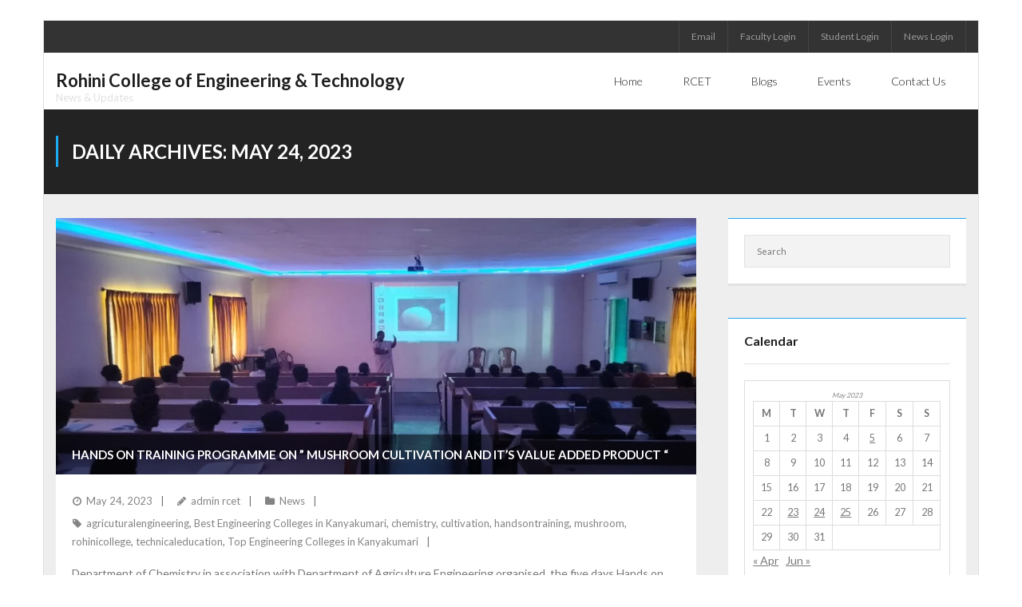

--- FILE ---
content_type: text/html; charset=UTF-8
request_url: https://news.rcet.org.in/2023/05/24/
body_size: 11006
content:
<!DOCTYPE html>

<html lang="en-US">
<head>
<meta charset="UTF-8" />
<meta name="viewport" content="width=device-width" />
<link rel="profile" href="//gmpg.org/xfn/11" />
<link rel="pingback" href="https://news.rcet.org.in/xmlrpc.php" />

<meta name='robots' content='noindex, follow' />

	<!-- This site is optimized with the Yoast SEO plugin v23.7 - https://yoast.com/wordpress/plugins/seo/ -->
	<title>May 24, 2023 - Rohini College of Engineering &amp; Technology</title>
	<meta property="og:locale" content="en_US" />
	<meta property="og:type" content="website" />
	<meta property="og:title" content="May 24, 2023 - Rohini College of Engineering &amp; Technology" />
	<meta property="og:url" content="https://news.rcet.org.in/2023/05/24/" />
	<meta property="og:site_name" content="Rohini College of Engineering &amp; Technology" />
	<meta name="twitter:card" content="summary_large_image" />
	<script type="application/ld+json" class="yoast-schema-graph">{"@context":"https://schema.org","@graph":[{"@type":"CollectionPage","@id":"https://news.rcet.org.in/2023/05/24/","url":"https://news.rcet.org.in/2023/05/24/","name":"May 24, 2023 - Rohini College of Engineering &amp; Technology","isPartOf":{"@id":"https://news.rcet.org.in/#website"},"primaryImageOfPage":{"@id":"https://news.rcet.org.in/2023/05/24/#primaryimage"},"image":{"@id":"https://news.rcet.org.in/2023/05/24/#primaryimage"},"thumbnailUrl":"https://news.rcet.org.in/wp-content/uploads/2023/07/WhatsApp-Image-2023-07-15-at-10.59.24.jpeg","breadcrumb":{"@id":"https://news.rcet.org.in/2023/05/24/#breadcrumb"},"inLanguage":"en-US"},{"@type":"ImageObject","inLanguage":"en-US","@id":"https://news.rcet.org.in/2023/05/24/#primaryimage","url":"https://news.rcet.org.in/wp-content/uploads/2023/07/WhatsApp-Image-2023-07-15-at-10.59.24.jpeg","contentUrl":"https://news.rcet.org.in/wp-content/uploads/2023/07/WhatsApp-Image-2023-07-15-at-10.59.24.jpeg","width":1600,"height":1200},{"@type":"BreadcrumbList","@id":"https://news.rcet.org.in/2023/05/24/#breadcrumb","itemListElement":[{"@type":"ListItem","position":1,"name":"Home","item":"https://news.rcet.org.in/"},{"@type":"ListItem","position":2,"name":"Archives for May 24, 2023"}]},{"@type":"WebSite","@id":"https://news.rcet.org.in/#website","url":"https://news.rcet.org.in/","name":"Rohini College of Engineering & Technology","description":"News &amp; Updates","publisher":{"@id":"https://news.rcet.org.in/#organization"},"potentialAction":[{"@type":"SearchAction","target":{"@type":"EntryPoint","urlTemplate":"https://news.rcet.org.in/?s={search_term_string}"},"query-input":{"@type":"PropertyValueSpecification","valueRequired":true,"valueName":"search_term_string"}}],"inLanguage":"en-US"},{"@type":"Organization","@id":"https://news.rcet.org.in/#organization","name":"Rohini College of Engineering & Technology","url":"https://news.rcet.org.in/","logo":{"@type":"ImageObject","inLanguage":"en-US","@id":"https://news.rcet.org.in/#/schema/logo/image/","url":"https://news.rcet.org.in/wp-content/uploads/2024/10/rcet-autonomous-1.webp","contentUrl":"https://news.rcet.org.in/wp-content/uploads/2024/10/rcet-autonomous-1.webp","width":605,"height":165,"caption":"Rohini College of Engineering & Technology"},"image":{"@id":"https://news.rcet.org.in/#/schema/logo/image/"},"sameAs":["https://www.facebook.com/rohinicetOfficial/","https://www.youtube.com/@rohinicollege-tafro5968","https://www.instagram.com/rohinicollegeofficial/?hl=en"]}]}</script>
	<!-- / Yoast SEO plugin. -->


<link rel='dns-prefetch' href='//fonts.googleapis.com' />
<link rel="alternate" type="application/rss+xml" title="Rohini College of Engineering &amp; Technology &raquo; Feed" href="https://news.rcet.org.in/feed/" />
<link rel="alternate" type="application/rss+xml" title="Rohini College of Engineering &amp; Technology &raquo; Comments Feed" href="https://news.rcet.org.in/comments/feed/" />
<script type="text/javascript">
/* <![CDATA[ */
window._wpemojiSettings = {"baseUrl":"https:\/\/s.w.org\/images\/core\/emoji\/15.0.3\/72x72\/","ext":".png","svgUrl":"https:\/\/s.w.org\/images\/core\/emoji\/15.0.3\/svg\/","svgExt":".svg","source":{"concatemoji":"https:\/\/news.rcet.org.in\/wp-includes\/js\/wp-emoji-release.min.js?ver=6.5.7"}};
/*! This file is auto-generated */
!function(i,n){var o,s,e;function c(e){try{var t={supportTests:e,timestamp:(new Date).valueOf()};sessionStorage.setItem(o,JSON.stringify(t))}catch(e){}}function p(e,t,n){e.clearRect(0,0,e.canvas.width,e.canvas.height),e.fillText(t,0,0);var t=new Uint32Array(e.getImageData(0,0,e.canvas.width,e.canvas.height).data),r=(e.clearRect(0,0,e.canvas.width,e.canvas.height),e.fillText(n,0,0),new Uint32Array(e.getImageData(0,0,e.canvas.width,e.canvas.height).data));return t.every(function(e,t){return e===r[t]})}function u(e,t,n){switch(t){case"flag":return n(e,"\ud83c\udff3\ufe0f\u200d\u26a7\ufe0f","\ud83c\udff3\ufe0f\u200b\u26a7\ufe0f")?!1:!n(e,"\ud83c\uddfa\ud83c\uddf3","\ud83c\uddfa\u200b\ud83c\uddf3")&&!n(e,"\ud83c\udff4\udb40\udc67\udb40\udc62\udb40\udc65\udb40\udc6e\udb40\udc67\udb40\udc7f","\ud83c\udff4\u200b\udb40\udc67\u200b\udb40\udc62\u200b\udb40\udc65\u200b\udb40\udc6e\u200b\udb40\udc67\u200b\udb40\udc7f");case"emoji":return!n(e,"\ud83d\udc26\u200d\u2b1b","\ud83d\udc26\u200b\u2b1b")}return!1}function f(e,t,n){var r="undefined"!=typeof WorkerGlobalScope&&self instanceof WorkerGlobalScope?new OffscreenCanvas(300,150):i.createElement("canvas"),a=r.getContext("2d",{willReadFrequently:!0}),o=(a.textBaseline="top",a.font="600 32px Arial",{});return e.forEach(function(e){o[e]=t(a,e,n)}),o}function t(e){var t=i.createElement("script");t.src=e,t.defer=!0,i.head.appendChild(t)}"undefined"!=typeof Promise&&(o="wpEmojiSettingsSupports",s=["flag","emoji"],n.supports={everything:!0,everythingExceptFlag:!0},e=new Promise(function(e){i.addEventListener("DOMContentLoaded",e,{once:!0})}),new Promise(function(t){var n=function(){try{var e=JSON.parse(sessionStorage.getItem(o));if("object"==typeof e&&"number"==typeof e.timestamp&&(new Date).valueOf()<e.timestamp+604800&&"object"==typeof e.supportTests)return e.supportTests}catch(e){}return null}();if(!n){if("undefined"!=typeof Worker&&"undefined"!=typeof OffscreenCanvas&&"undefined"!=typeof URL&&URL.createObjectURL&&"undefined"!=typeof Blob)try{var e="postMessage("+f.toString()+"("+[JSON.stringify(s),u.toString(),p.toString()].join(",")+"));",r=new Blob([e],{type:"text/javascript"}),a=new Worker(URL.createObjectURL(r),{name:"wpTestEmojiSupports"});return void(a.onmessage=function(e){c(n=e.data),a.terminate(),t(n)})}catch(e){}c(n=f(s,u,p))}t(n)}).then(function(e){for(var t in e)n.supports[t]=e[t],n.supports.everything=n.supports.everything&&n.supports[t],"flag"!==t&&(n.supports.everythingExceptFlag=n.supports.everythingExceptFlag&&n.supports[t]);n.supports.everythingExceptFlag=n.supports.everythingExceptFlag&&!n.supports.flag,n.DOMReady=!1,n.readyCallback=function(){n.DOMReady=!0}}).then(function(){return e}).then(function(){var e;n.supports.everything||(n.readyCallback(),(e=n.source||{}).concatemoji?t(e.concatemoji):e.wpemoji&&e.twemoji&&(t(e.twemoji),t(e.wpemoji)))}))}((window,document),window._wpemojiSettings);
/* ]]> */
</script>

<style id='wp-emoji-styles-inline-css' type='text/css'>

	img.wp-smiley, img.emoji {
		display: inline !important;
		border: none !important;
		box-shadow: none !important;
		height: 1em !important;
		width: 1em !important;
		margin: 0 0.07em !important;
		vertical-align: -0.1em !important;
		background: none !important;
		padding: 0 !important;
	}
</style>
<link rel='stylesheet' id='wp-block-library-css' href='https://news.rcet.org.in/wp-includes/css/dist/block-library/style.min.css?ver=6.5.7' type='text/css' media='all' />
<style id='classic-theme-styles-inline-css' type='text/css'>
/*! This file is auto-generated */
.wp-block-button__link{color:#fff;background-color:#32373c;border-radius:9999px;box-shadow:none;text-decoration:none;padding:calc(.667em + 2px) calc(1.333em + 2px);font-size:1.125em}.wp-block-file__button{background:#32373c;color:#fff;text-decoration:none}
</style>
<style id='global-styles-inline-css' type='text/css'>
body{--wp--preset--color--black: #000000;--wp--preset--color--cyan-bluish-gray: #abb8c3;--wp--preset--color--white: #ffffff;--wp--preset--color--pale-pink: #f78da7;--wp--preset--color--vivid-red: #cf2e2e;--wp--preset--color--luminous-vivid-orange: #ff6900;--wp--preset--color--luminous-vivid-amber: #fcb900;--wp--preset--color--light-green-cyan: #7bdcb5;--wp--preset--color--vivid-green-cyan: #00d084;--wp--preset--color--pale-cyan-blue: #8ed1fc;--wp--preset--color--vivid-cyan-blue: #0693e3;--wp--preset--color--vivid-purple: #9b51e0;--wp--preset--gradient--vivid-cyan-blue-to-vivid-purple: linear-gradient(135deg,rgba(6,147,227,1) 0%,rgb(155,81,224) 100%);--wp--preset--gradient--light-green-cyan-to-vivid-green-cyan: linear-gradient(135deg,rgb(122,220,180) 0%,rgb(0,208,130) 100%);--wp--preset--gradient--luminous-vivid-amber-to-luminous-vivid-orange: linear-gradient(135deg,rgba(252,185,0,1) 0%,rgba(255,105,0,1) 100%);--wp--preset--gradient--luminous-vivid-orange-to-vivid-red: linear-gradient(135deg,rgba(255,105,0,1) 0%,rgb(207,46,46) 100%);--wp--preset--gradient--very-light-gray-to-cyan-bluish-gray: linear-gradient(135deg,rgb(238,238,238) 0%,rgb(169,184,195) 100%);--wp--preset--gradient--cool-to-warm-spectrum: linear-gradient(135deg,rgb(74,234,220) 0%,rgb(151,120,209) 20%,rgb(207,42,186) 40%,rgb(238,44,130) 60%,rgb(251,105,98) 80%,rgb(254,248,76) 100%);--wp--preset--gradient--blush-light-purple: linear-gradient(135deg,rgb(255,206,236) 0%,rgb(152,150,240) 100%);--wp--preset--gradient--blush-bordeaux: linear-gradient(135deg,rgb(254,205,165) 0%,rgb(254,45,45) 50%,rgb(107,0,62) 100%);--wp--preset--gradient--luminous-dusk: linear-gradient(135deg,rgb(255,203,112) 0%,rgb(199,81,192) 50%,rgb(65,88,208) 100%);--wp--preset--gradient--pale-ocean: linear-gradient(135deg,rgb(255,245,203) 0%,rgb(182,227,212) 50%,rgb(51,167,181) 100%);--wp--preset--gradient--electric-grass: linear-gradient(135deg,rgb(202,248,128) 0%,rgb(113,206,126) 100%);--wp--preset--gradient--midnight: linear-gradient(135deg,rgb(2,3,129) 0%,rgb(40,116,252) 100%);--wp--preset--font-size--small: 13px;--wp--preset--font-size--medium: 20px;--wp--preset--font-size--large: 36px;--wp--preset--font-size--x-large: 42px;--wp--preset--spacing--20: 0.44rem;--wp--preset--spacing--30: 0.67rem;--wp--preset--spacing--40: 1rem;--wp--preset--spacing--50: 1.5rem;--wp--preset--spacing--60: 2.25rem;--wp--preset--spacing--70: 3.38rem;--wp--preset--spacing--80: 5.06rem;--wp--preset--shadow--natural: 6px 6px 9px rgba(0, 0, 0, 0.2);--wp--preset--shadow--deep: 12px 12px 50px rgba(0, 0, 0, 0.4);--wp--preset--shadow--sharp: 6px 6px 0px rgba(0, 0, 0, 0.2);--wp--preset--shadow--outlined: 6px 6px 0px -3px rgba(255, 255, 255, 1), 6px 6px rgba(0, 0, 0, 1);--wp--preset--shadow--crisp: 6px 6px 0px rgba(0, 0, 0, 1);}:where(.is-layout-flex){gap: 0.5em;}:where(.is-layout-grid){gap: 0.5em;}body .is-layout-flex{display: flex;}body .is-layout-flex{flex-wrap: wrap;align-items: center;}body .is-layout-flex > *{margin: 0;}body .is-layout-grid{display: grid;}body .is-layout-grid > *{margin: 0;}:where(.wp-block-columns.is-layout-flex){gap: 2em;}:where(.wp-block-columns.is-layout-grid){gap: 2em;}:where(.wp-block-post-template.is-layout-flex){gap: 1.25em;}:where(.wp-block-post-template.is-layout-grid){gap: 1.25em;}.has-black-color{color: var(--wp--preset--color--black) !important;}.has-cyan-bluish-gray-color{color: var(--wp--preset--color--cyan-bluish-gray) !important;}.has-white-color{color: var(--wp--preset--color--white) !important;}.has-pale-pink-color{color: var(--wp--preset--color--pale-pink) !important;}.has-vivid-red-color{color: var(--wp--preset--color--vivid-red) !important;}.has-luminous-vivid-orange-color{color: var(--wp--preset--color--luminous-vivid-orange) !important;}.has-luminous-vivid-amber-color{color: var(--wp--preset--color--luminous-vivid-amber) !important;}.has-light-green-cyan-color{color: var(--wp--preset--color--light-green-cyan) !important;}.has-vivid-green-cyan-color{color: var(--wp--preset--color--vivid-green-cyan) !important;}.has-pale-cyan-blue-color{color: var(--wp--preset--color--pale-cyan-blue) !important;}.has-vivid-cyan-blue-color{color: var(--wp--preset--color--vivid-cyan-blue) !important;}.has-vivid-purple-color{color: var(--wp--preset--color--vivid-purple) !important;}.has-black-background-color{background-color: var(--wp--preset--color--black) !important;}.has-cyan-bluish-gray-background-color{background-color: var(--wp--preset--color--cyan-bluish-gray) !important;}.has-white-background-color{background-color: var(--wp--preset--color--white) !important;}.has-pale-pink-background-color{background-color: var(--wp--preset--color--pale-pink) !important;}.has-vivid-red-background-color{background-color: var(--wp--preset--color--vivid-red) !important;}.has-luminous-vivid-orange-background-color{background-color: var(--wp--preset--color--luminous-vivid-orange) !important;}.has-luminous-vivid-amber-background-color{background-color: var(--wp--preset--color--luminous-vivid-amber) !important;}.has-light-green-cyan-background-color{background-color: var(--wp--preset--color--light-green-cyan) !important;}.has-vivid-green-cyan-background-color{background-color: var(--wp--preset--color--vivid-green-cyan) !important;}.has-pale-cyan-blue-background-color{background-color: var(--wp--preset--color--pale-cyan-blue) !important;}.has-vivid-cyan-blue-background-color{background-color: var(--wp--preset--color--vivid-cyan-blue) !important;}.has-vivid-purple-background-color{background-color: var(--wp--preset--color--vivid-purple) !important;}.has-black-border-color{border-color: var(--wp--preset--color--black) !important;}.has-cyan-bluish-gray-border-color{border-color: var(--wp--preset--color--cyan-bluish-gray) !important;}.has-white-border-color{border-color: var(--wp--preset--color--white) !important;}.has-pale-pink-border-color{border-color: var(--wp--preset--color--pale-pink) !important;}.has-vivid-red-border-color{border-color: var(--wp--preset--color--vivid-red) !important;}.has-luminous-vivid-orange-border-color{border-color: var(--wp--preset--color--luminous-vivid-orange) !important;}.has-luminous-vivid-amber-border-color{border-color: var(--wp--preset--color--luminous-vivid-amber) !important;}.has-light-green-cyan-border-color{border-color: var(--wp--preset--color--light-green-cyan) !important;}.has-vivid-green-cyan-border-color{border-color: var(--wp--preset--color--vivid-green-cyan) !important;}.has-pale-cyan-blue-border-color{border-color: var(--wp--preset--color--pale-cyan-blue) !important;}.has-vivid-cyan-blue-border-color{border-color: var(--wp--preset--color--vivid-cyan-blue) !important;}.has-vivid-purple-border-color{border-color: var(--wp--preset--color--vivid-purple) !important;}.has-vivid-cyan-blue-to-vivid-purple-gradient-background{background: var(--wp--preset--gradient--vivid-cyan-blue-to-vivid-purple) !important;}.has-light-green-cyan-to-vivid-green-cyan-gradient-background{background: var(--wp--preset--gradient--light-green-cyan-to-vivid-green-cyan) !important;}.has-luminous-vivid-amber-to-luminous-vivid-orange-gradient-background{background: var(--wp--preset--gradient--luminous-vivid-amber-to-luminous-vivid-orange) !important;}.has-luminous-vivid-orange-to-vivid-red-gradient-background{background: var(--wp--preset--gradient--luminous-vivid-orange-to-vivid-red) !important;}.has-very-light-gray-to-cyan-bluish-gray-gradient-background{background: var(--wp--preset--gradient--very-light-gray-to-cyan-bluish-gray) !important;}.has-cool-to-warm-spectrum-gradient-background{background: var(--wp--preset--gradient--cool-to-warm-spectrum) !important;}.has-blush-light-purple-gradient-background{background: var(--wp--preset--gradient--blush-light-purple) !important;}.has-blush-bordeaux-gradient-background{background: var(--wp--preset--gradient--blush-bordeaux) !important;}.has-luminous-dusk-gradient-background{background: var(--wp--preset--gradient--luminous-dusk) !important;}.has-pale-ocean-gradient-background{background: var(--wp--preset--gradient--pale-ocean) !important;}.has-electric-grass-gradient-background{background: var(--wp--preset--gradient--electric-grass) !important;}.has-midnight-gradient-background{background: var(--wp--preset--gradient--midnight) !important;}.has-small-font-size{font-size: var(--wp--preset--font-size--small) !important;}.has-medium-font-size{font-size: var(--wp--preset--font-size--medium) !important;}.has-large-font-size{font-size: var(--wp--preset--font-size--large) !important;}.has-x-large-font-size{font-size: var(--wp--preset--font-size--x-large) !important;}
.wp-block-navigation a:where(:not(.wp-element-button)){color: inherit;}
:where(.wp-block-post-template.is-layout-flex){gap: 1.25em;}:where(.wp-block-post-template.is-layout-grid){gap: 1.25em;}
:where(.wp-block-columns.is-layout-flex){gap: 2em;}:where(.wp-block-columns.is-layout-grid){gap: 2em;}
.wp-block-pullquote{font-size: 1.5em;line-height: 1.6;}
</style>
<link rel='stylesheet' id='thinkup-bootstrap-css' href='https://news.rcet.org.in/wp-content/themes/melos/lib/extentions/bootstrap/css/bootstrap.min.css?ver=2.3.2' type='text/css' media='all' />
<link rel='stylesheet' id='thinkup-style-css' href='https://news.rcet.org.in/wp-content/themes/melos/style.css?ver=6.5.7' type='text/css' media='all' />
<link rel='stylesheet' id='melos-thinkup-style-business-css' href='https://news.rcet.org.in/wp-content/themes/melos-business/style.css?ver=1.0.15' type='text/css' media='all' />
<link rel='stylesheet' id='thinkup-google-fonts-css' href='//fonts.googleapis.com/css?family=Lato%3A300%2C400%2C600%2C700&#038;subset=latin%2Clatin-ext' type='text/css' media='all' />
<link rel='stylesheet' id='prettyPhoto-css' href='https://news.rcet.org.in/wp-content/themes/melos/lib/extentions/prettyPhoto/css/prettyPhoto.css?ver=3.1.6' type='text/css' media='all' />
<link rel='stylesheet' id='dashicons-css' href='https://news.rcet.org.in/wp-includes/css/dashicons.min.css?ver=6.5.7' type='text/css' media='all' />
<link rel='stylesheet' id='font-awesome-css' href='https://news.rcet.org.in/wp-content/themes/melos/lib/extentions/font-awesome/css/font-awesome.min.css?ver=4.7.0' type='text/css' media='all' />
<link rel='stylesheet' id='thinkup-shortcodes-css' href='https://news.rcet.org.in/wp-content/themes/melos/styles/style-shortcodes.css?ver=1.5.8' type='text/css' media='all' />
<link rel='stylesheet' id='thinkup-responsive-css' href='https://news.rcet.org.in/wp-content/themes/melos/styles/style-responsive.css?ver=1.5.8' type='text/css' media='all' />
<script type="text/javascript" src="https://news.rcet.org.in/wp-includes/js/jquery/jquery.min.js?ver=3.7.1" id="jquery-core-js"></script>
<script type="text/javascript" src="https://news.rcet.org.in/wp-includes/js/jquery/jquery-migrate.min.js?ver=3.4.1" id="jquery-migrate-js"></script>
<link rel="https://api.w.org/" href="https://news.rcet.org.in/wp-json/" /><link rel="EditURI" type="application/rsd+xml" title="RSD" href="https://news.rcet.org.in/xmlrpc.php?rsd" />
<meta name="generator" content="WordPress 6.5.7" />
<style type="text/css" id="custom-background-css">
body.custom-background { background-color: #ffffff; }
</style>
	<link rel="icon" href="https://news.rcet.org.in/wp-content/uploads/2024/10/cropped-logo1-32x32.webp" sizes="32x32" />
<link rel="icon" href="https://news.rcet.org.in/wp-content/uploads/2024/10/cropped-logo1-192x192.webp" sizes="192x192" />
<link rel="apple-touch-icon" href="https://news.rcet.org.in/wp-content/uploads/2024/10/cropped-logo1-180x180.webp" />
<meta name="msapplication-TileImage" content="https://news.rcet.org.in/wp-content/uploads/2024/10/cropped-logo1-270x270.webp" />
</head>

<body class="archive date custom-background layout-sidebar-right layout-responsive pre-header-style1 header-style1 blog-style1 blog-style1-layout2">
<div id="body-core" class="hfeed site">

	<a class="skip-link screen-reader-text" href="#content">Skip to content</a>
	<!-- .skip-link -->

	<header>
	<div id="site-header">

			
		<div id="pre-header">
		<div class="wrap-safari">
		<div id="pre-header-core" class="main-navigation">
  
			
			
						<div id="pre-header-links-inner" class="header-links"><ul id="menu-menu-2" class="menu"><li id="menu-item-125" class="menu-item menu-item-type-custom menu-item-object-custom menu-item-125"><a href="https://accounts.google.com/signin/v2/identifier?continue=https%3A%2F%2Fmail.google.com%2Fmail%2F&#038;ltmpl=default&#038;hd=rcet.org.in&#038;service=mail&#038;sacu=1&#038;rip=1&#038;flowName=GlifWebSignIn&#038;flowEntry=ServiceLogin">Email</a></li>
<li id="menu-item-126" class="menu-item menu-item-type-custom menu-item-object-custom menu-item-126"><a href="https://rohini.linways.com/staff/">Faculty Login</a></li>
<li id="menu-item-127" class="menu-item menu-item-type-custom menu-item-object-custom menu-item-127"><a href="https://rohini.linways.com/student/">Student Login</a></li>
<li id="menu-item-123" class="menu-item menu-item-type-custom menu-item-object-custom menu-item-123"><a href="https://news.rcet.org.in/wp-admin">News Login</a></li>
</ul></div>			
		</div>
		</div>
		</div>
		<!-- #pre-header -->

				<div id="header">
		<div id="header-core">

			
			<div id="logo">
			<a rel="home" href="https://news.rcet.org.in/" class="custom-logo-link"><h1 rel="home" class="site-title" title="Rohini College of Engineering &amp; Technology">Rohini College of Engineering &amp; Technology</h1><h2 class="site-description" title="News &amp; Updates">News &amp; Updates</h2></a>			</div>

			
			<div id="header-links" class="main-navigation">
			<div id="header-links-inner" class="header-links">

				<ul id="menu-menu-1" class="menu"><li id="menu-item-132" class="menu-item menu-item-type-custom menu-item-object-custom menu-item-home"><a href="https://news.rcet.org.in"><span>Home</span></a></li>
<li id="menu-item-115" class="menu-item menu-item-type-custom menu-item-object-custom"><a href="https://rcet.org.in"><span>RCET</span></a></li>
<li id="menu-item-116" class="menu-item menu-item-type-custom menu-item-object-custom"><a href="https://rcet.org.in"><span>Blogs</span></a></li>
<li id="menu-item-117" class="menu-item menu-item-type-custom menu-item-object-custom"><a href="https://rcet.org.in"><span>Events</span></a></li>
<li id="menu-item-129" class="menu-item menu-item-type-custom menu-item-object-custom"><a href="https://www.rcet.org.in/contact-us"><span>Contact Us</span></a></li>
</ul>				
				
			</div>
			</div>
			<!-- #header-links .main-navigation -->
 	
			<div id="header-nav"><a class="btn-navbar collapsed" data-toggle="collapse" data-target=".nav-collapse" tabindex="0"><span class="icon-bar"></span><span class="icon-bar"></span><span class="icon-bar"></span></a></div>
		</div>
		</div>
		<!-- #header -->

		<div id="header-responsive"><div id="header-responsive-inner" class="responsive-links nav-collapse collapse"><ul id="menu-menu-3" class=""><li id="res-menu-item-132" class="menu-item menu-item-type-custom menu-item-object-custom menu-item-home"><a href="https://news.rcet.org.in"><span>Home</span></a></li>
<li id="res-menu-item-115" class="menu-item menu-item-type-custom menu-item-object-custom"><a href="https://rcet.org.in"><span>RCET</span></a></li>
<li id="res-menu-item-116" class="menu-item menu-item-type-custom menu-item-object-custom"><a href="https://rcet.org.in"><span>Blogs</span></a></li>
<li id="res-menu-item-117" class="menu-item menu-item-type-custom menu-item-object-custom"><a href="https://rcet.org.in"><span>Events</span></a></li>
<li id="res-menu-item-129" class="menu-item menu-item-type-custom menu-item-object-custom"><a href="https://www.rcet.org.in/contact-us"><span>Contact Us</span></a></li>
</ul></div></div>
		
		<div id="intro" class="option1"><div class="wrap-safari"><div id="intro-core"><h1 class="page-title"><span>Daily Archives: </span>May 24, 2023</h1></div></div></div>
		
		
		
	</div>


	</header>
	<!-- header -->

		
	<div id="content">
	<div id="content-core">

		<div id="main">
		<div id="main-core">
			
				<div id="container">

				
					<div class="blog-grid element column-1">

					<article id="post-509" class="blog-article post-509 post type-post status-publish format-standard has-post-thumbnail hentry category-news tag-agricuturalengineering tag-best-engineering-colleges-in-kanyakumari tag-chemistry tag-cultivation tag-handsontraining tag-mushroom tag-rohinicollege tag-technicaleducation tag-top-engineering-colleges-in-kanyakumari">

						<header class="entry-header">

							<div class="blog-thumb"><a href="https://news.rcet.org.in/2023/05/24/hands-on-training-programme-on-mushroom-cultivation-and-its-value-added-product/"><img width="1140" height="456" src="https://news.rcet.org.in/wp-content/uploads/2023/07/WhatsApp-Image-2023-07-15-at-10.59.24-1140x456.jpeg" class="attachment-column1-2/5 size-column1-2/5 wp-post-image" alt="" decoding="async" fetchpriority="high" srcset="https://news.rcet.org.in/wp-content/uploads/2023/07/WhatsApp-Image-2023-07-15-at-10.59.24-1140x456.jpeg 1140w, https://news.rcet.org.in/wp-content/uploads/2023/07/WhatsApp-Image-2023-07-15-at-10.59.24-380x152.jpeg 380w" sizes="(max-width: 1140px) 100vw, 1140px" /></a></div>
						</header>

						<div class="entry-content">

							<h2 class="blog-title"><a href="https://news.rcet.org.in/2023/05/24/hands-on-training-programme-on-mushroom-cultivation-and-its-value-added-product/" title="Permalink to Hands on Training programme on &#8221; Mushroom Cultivation and it&#8217;s Value Added Product &#8220;">Hands on Training programme on &#8221; Mushroom Cultivation and it&#8217;s Value Added Product &#8220;</a></h2>							<div class="entry-meta"><span class="date"><a href="https://news.rcet.org.in/2023/05/24/hands-on-training-programme-on-mushroom-cultivation-and-its-value-added-product/" title="Hands on Training programme on &#8221; Mushroom Cultivation and it&#8217;s Value Added Product &#8220;"><time datetime="2023-05-24T11:03:42+05:30"><span class="date-month">May 24, 2023</span></time></a></span><span class="author"><a href="https://news.rcet.org.in/author/adminrcet/" title="View all posts by admin rcet" rel="author">admin rcet</a></span><span class="category"><a href="https://news.rcet.org.in/category/news/" rel="category tag">News</a></span><span class="tags"><a href="https://news.rcet.org.in/tag/agricuturalengineering/" rel="tag">agricuturalengineering</a>, <a href="https://news.rcet.org.in/tag/best-engineering-colleges-in-kanyakumari/" rel="tag">Best Engineering Colleges in Kanyakumari</a>, <a href="https://news.rcet.org.in/tag/chemistry/" rel="tag">chemistry</a>, <a href="https://news.rcet.org.in/tag/cultivation/" rel="tag">cultivation</a>, <a href="https://news.rcet.org.in/tag/handsontraining/" rel="tag">handsontraining</a>, <a href="https://news.rcet.org.in/tag/mushroom/" rel="tag">mushroom</a>, <a href="https://news.rcet.org.in/tag/rohinicollege/" rel="tag">rohinicollege</a>, <a href="https://news.rcet.org.in/tag/technicaleducation/" rel="tag">technicaleducation</a>, <a href="https://news.rcet.org.in/tag/top-engineering-colleges-in-kanyakumari/" rel="tag">Top Engineering Colleges in Kanyakumari</a></span></div>							<p>Department of Chemistry in association with Department of Agriculture Engineering organised&nbsp; the five days Hands on Training programme on &#8221; Mushroom Cultivation and it&#8217;s Value Added Product &#8221; for the first year students of Dept of Agricultural Engineering with on imparting the conceptual knowledge on Mushroom Cultivation.&nbsp; Mrs.Pushpalatha and Mr.Saran, Mushroom Cultivation Trainers, IOB-RSETI, Kanyakumari</p>
<p class="more-link"><a href="https://news.rcet.org.in/2023/05/24/hands-on-training-programme-on-mushroom-cultivation-and-its-value-added-product/" class="themebutton">Read More</a></p>

						</div><div class="clearboth"></div>

					</article><!-- #post- -->

					</div>

				
				</div><div class="clearboth"></div>

				
			

		</div><!-- #main-core -->
		</div><!-- #main -->
		
		<div id="sidebar">
		<div id="sidebar-core">

						<aside class="widget widget_search">	<form method="get" class="searchform" action="https://news.rcet.org.in/" role="search">
		<input type="text" class="search" name="s" value="" placeholder="Search" />
		<input type="submit" class="searchsubmit" name="submit" value="Search" />
	</form></aside><aside class="widget widget_calendar"><h3 class="widget-title">Calendar</h3><div id="calendar_wrap" class="calendar_wrap"><table id="wp-calendar" class="wp-calendar-table">
	<caption>May 2023</caption>
	<thead>
	<tr>
		<th scope="col" title="Monday">M</th>
		<th scope="col" title="Tuesday">T</th>
		<th scope="col" title="Wednesday">W</th>
		<th scope="col" title="Thursday">T</th>
		<th scope="col" title="Friday">F</th>
		<th scope="col" title="Saturday">S</th>
		<th scope="col" title="Sunday">S</th>
	</tr>
	</thead>
	<tbody>
	<tr><td>1</td><td>2</td><td>3</td><td>4</td><td><a href="https://news.rcet.org.in/2023/05/05/" aria-label="Posts published on May 5, 2023">5</a></td><td>6</td><td>7</td>
	</tr>
	<tr>
		<td>8</td><td>9</td><td>10</td><td>11</td><td>12</td><td>13</td><td>14</td>
	</tr>
	<tr>
		<td>15</td><td>16</td><td>17</td><td>18</td><td>19</td><td>20</td><td>21</td>
	</tr>
	<tr>
		<td>22</td><td><a href="https://news.rcet.org.in/2023/05/23/" aria-label="Posts published on May 23, 2023">23</a></td><td><a href="https://news.rcet.org.in/2023/05/24/" aria-label="Posts published on May 24, 2023">24</a></td><td><a href="https://news.rcet.org.in/2023/05/25/" aria-label="Posts published on May 25, 2023">25</a></td><td>26</td><td>27</td><td>28</td>
	</tr>
	<tr>
		<td>29</td><td>30</td><td>31</td>
		<td class="pad" colspan="4">&nbsp;</td>
	</tr>
	</tbody>
	</table><nav aria-label="Previous and next months" class="wp-calendar-nav">
		<span class="wp-calendar-nav-prev"><a href="https://news.rcet.org.in/2023/04/">&laquo; Apr</a></span>
		<span class="pad">&nbsp;</span>
		<span class="wp-calendar-nav-next"><a href="https://news.rcet.org.in/2023/06/">Jun &raquo;</a></span>
	</nav></div></aside>
		<aside class="widget widget_recent_entries">
		<h3 class="widget-title">Recent Posts</h3>
		<ul>
											<li>
					<a href="https://news.rcet.org.in/2025/12/23/christmas-and-new-year-get-together/">Christmas and New Year Get-Together</a>
									</li>
											<li>
					<a href="https://news.rcet.org.in/2025/12/13/two-day-workshop-on-multivariate-data-analysis-systematic-review-of-literature/">Two-day workshop on &#8220;Multivariate Data Analysis &amp; Systematic Review of Literature&#8221;</a>
									</li>
											<li>
					<a href="https://news.rcet.org.in/2025/12/11/3-day-orientation-programme-for-newly-recruited-faculty-members/">3-Day Orientation Programme for Newly Recruited Faculty Members</a>
									</li>
											<li>
					<a href="https://news.rcet.org.in/2025/12/10/guest-lecture-on-leadership-service-a-professional-overview-of-the-indian-navy/">Guest Lecture on “Leadership &amp; Service: A Professional Overview of the Indian Navy”</a>
									</li>
											<li>
					<a href="https://news.rcet.org.in/2025/12/09/ece-department-research-centre-by-anna-university/">ECE Department Research Centre by Anna University</a>
									</li>
					</ul>

		</aside><aside class="widget widget_categories"><h3 class="widget-title">Categories</h3>
			<ul>
					<li class="cat-item cat-item-81"><a href="https://news.rcet.org.in/category/events/association/">Association</a>
</li>
	<li class="cat-item cat-item-20"><a href="https://news.rcet.org.in/category/events/">Events</a>
</li>
	<li class="cat-item cat-item-1"><a href="https://news.rcet.org.in/category/news/">News</a>
</li>
			</ul>

			</aside><aside class="widget widget_archive"><h3 class="widget-title">Archives</h3>
			<ul>
					<li><a href='https://news.rcet.org.in/2025/12/'>December 2025</a></li>
	<li><a href='https://news.rcet.org.in/2025/11/'>November 2025</a></li>
	<li><a href='https://news.rcet.org.in/2025/10/'>October 2025</a></li>
	<li><a href='https://news.rcet.org.in/2025/09/'>September 2025</a></li>
	<li><a href='https://news.rcet.org.in/2025/08/'>August 2025</a></li>
	<li><a href='https://news.rcet.org.in/2025/06/'>June 2025</a></li>
	<li><a href='https://news.rcet.org.in/2025/04/'>April 2025</a></li>
	<li><a href='https://news.rcet.org.in/2025/03/'>March 2025</a></li>
	<li><a href='https://news.rcet.org.in/2025/02/'>February 2025</a></li>
	<li><a href='https://news.rcet.org.in/2025/01/'>January 2025</a></li>
	<li><a href='https://news.rcet.org.in/2024/12/'>December 2024</a></li>
	<li><a href='https://news.rcet.org.in/2024/11/'>November 2024</a></li>
	<li><a href='https://news.rcet.org.in/2024/10/'>October 2024</a></li>
	<li><a href='https://news.rcet.org.in/2024/09/'>September 2024</a></li>
	<li><a href='https://news.rcet.org.in/2024/08/'>August 2024</a></li>
	<li><a href='https://news.rcet.org.in/2024/07/'>July 2024</a></li>
	<li><a href='https://news.rcet.org.in/2024/06/'>June 2024</a></li>
	<li><a href='https://news.rcet.org.in/2024/04/'>April 2024</a></li>
	<li><a href='https://news.rcet.org.in/2024/03/'>March 2024</a></li>
	<li><a href='https://news.rcet.org.in/2024/02/'>February 2024</a></li>
	<li><a href='https://news.rcet.org.in/2023/12/'>December 2023</a></li>
	<li><a href='https://news.rcet.org.in/2023/11/'>November 2023</a></li>
	<li><a href='https://news.rcet.org.in/2023/10/'>October 2023</a></li>
	<li><a href='https://news.rcet.org.in/2023/09/'>September 2023</a></li>
	<li><a href='https://news.rcet.org.in/2023/08/'>August 2023</a></li>
	<li><a href='https://news.rcet.org.in/2023/07/'>July 2023</a></li>
	<li><a href='https://news.rcet.org.in/2023/06/'>June 2023</a></li>
	<li><a href='https://news.rcet.org.in/2023/05/' aria-current="page">May 2023</a></li>
	<li><a href='https://news.rcet.org.in/2023/04/'>April 2023</a></li>
	<li><a href='https://news.rcet.org.in/2023/03/'>March 2023</a></li>
	<li><a href='https://news.rcet.org.in/2023/01/'>January 2023</a></li>
	<li><a href='https://news.rcet.org.in/2022/11/'>November 2022</a></li>
	<li><a href='https://news.rcet.org.in/2022/10/'>October 2022</a></li>
	<li><a href='https://news.rcet.org.in/2022/09/'>September 2022</a></li>
	<li><a href='https://news.rcet.org.in/2022/08/'>August 2022</a></li>
	<li><a href='https://news.rcet.org.in/2022/05/'>May 2022</a></li>
	<li><a href='https://news.rcet.org.in/2022/04/'>April 2022</a></li>
	<li><a href='https://news.rcet.org.in/2022/03/'>March 2022</a></li>
	<li><a href='https://news.rcet.org.in/2022/01/'>January 2022</a></li>
	<li><a href='https://news.rcet.org.in/2021/03/'>March 2021</a></li>
	<li><a href='https://news.rcet.org.in/2020/05/'>May 2020</a></li>
	<li><a href='https://news.rcet.org.in/2020/03/'>March 2020</a></li>
	<li><a href='https://news.rcet.org.in/2020/01/'>January 2020</a></li>
	<li><a href='https://news.rcet.org.in/2019/12/'>December 2019</a></li>
			</ul>

			</aside>
		</div>
		</div><!-- #sidebar -->
					</div>
	</div><!-- #content -->

	<footer>
		<div id="footer"><div id="footer-core" class="option3"><div id="footer-col1" class="widget-area"><aside class="widget widget_media_image"><h3 class="footer-widget-title"><span>RCET</span></h3><a href="https://rcet.org.in"><img width="300" height="68" src="https://news.rcet.org.in/wp-content/uploads/2021/03/logo-white.png" class="image wp-image-120  attachment-full size-full" alt="" style="max-width: 100%; height: auto;" decoding="async" loading="lazy" /></a></aside></div><div id="footer-col2" class="widget-area"><aside class="widget widget_text"><h3 class="footer-widget-title"><span>About Us</span></h3>			<div class="textwidget"><p>Rohini College of Engineering and Technology is an ISO certified institute was founded by the great industrialist and philanthropist, Shri. K. Neela Marthandan. The main objective of our college is to advance the knowledge base of the engineering professions and to influence the future directions of engineering education and practice.</p>
</div>
		</aside></div><div id="footer-col3" class="widget-area"><aside class="widget widget_text"><h3 class="footer-widget-title"><span>Keep in Touch</span></h3>			<div class="textwidget"><p class="address">Address : Near Anjugramam JN,<br />
Kanyakumari Main Road,<br />
Palkulam, Tamilnadu,<br />
India.</p>
<p class="address"><i class="icon-phone"></i> Phone : +91 8531088888</p>
<p class="address"><i class="icon-mail"></i> Email : <a href="mailto:admin@rcet.org.in">admin@rcet.org.in</a></p>
</div>
		</aside></div></div></div><!-- #footer -->		
		<div id="sub-footer">
		<div id="sub-footer-core">
		
			<div class="copyright">
			Theme by <a href="https://www.thinkupthemes.com/" target="_blank">Think Up Themes Ltd</a>. Powered by <a href="https://www.wordpress.org/" target="_blank">WordPress</a>.			</div>
			<!-- .copyright -->

						<div id="footer-menu" class="sub-footer-links"><ul id="menu-menu-4" class="menu"><li id="menu-item-132" class="menu-item menu-item-type-custom menu-item-object-custom menu-item-home menu-item-132"><a href="https://news.rcet.org.in">Home</a></li>
<li id="menu-item-115" class="menu-item menu-item-type-custom menu-item-object-custom menu-item-115"><a href="https://rcet.org.in">RCET</a></li>
<li id="menu-item-116" class="menu-item menu-item-type-custom menu-item-object-custom menu-item-116"><a href="https://rcet.org.in">Blogs</a></li>
<li id="menu-item-117" class="menu-item menu-item-type-custom menu-item-object-custom menu-item-117"><a href="https://rcet.org.in">Events</a></li>
<li id="menu-item-129" class="menu-item menu-item-type-custom menu-item-object-custom menu-item-129"><a href="https://www.rcet.org.in/contact-us">Contact Us</a></li>
</ul></div>						<!-- #footer-menu -->

			
		</div>
		</div>
	</footer><!-- footer -->

</div><!-- #body-core -->

<script type="text/javascript" src="https://news.rcet.org.in/wp-includes/js/imagesloaded.min.js?ver=5.0.0" id="imagesloaded-js"></script>
<script type="text/javascript" src="https://news.rcet.org.in/wp-content/themes/melos/lib/extentions/prettyPhoto/js/jquery.prettyPhoto.js?ver=3.1.6" id="prettyPhoto-js"></script>
<script type="text/javascript" src="https://news.rcet.org.in/wp-content/themes/melos/lib/scripts/plugins/scrollup/jquery.scrollUp.min.js?ver=2.4.1" id="jquery-scrollup-js"></script>
<script type="text/javascript" src="https://news.rcet.org.in/wp-content/themes/melos/lib/extentions/bootstrap/js/bootstrap.js?ver=2.3.2" id="thinkup-bootstrap-js"></script>
<script type="text/javascript" src="https://news.rcet.org.in/wp-content/themes/melos/lib/scripts/main-frontend.js?ver=1.5.8" id="thinkup-frontend-js"></script>
<script type="text/javascript" src="https://news.rcet.org.in/wp-includes/js/masonry.min.js?ver=4.2.2" id="masonry-js"></script>
<script type="text/javascript" src="https://news.rcet.org.in/wp-includes/js/jquery/jquery.masonry.min.js?ver=3.1.2b" id="jquery-masonry-js"></script>
<script type="text/javascript" src="https://news.rcet.org.in/wp-content/themes/melos/lib/scripts/plugins/ResponsiveSlides/responsiveslides.min.js?ver=1.54" id="responsiveslides-js"></script>
<script type="text/javascript" src="https://news.rcet.org.in/wp-content/themes/melos/lib/scripts/plugins/ResponsiveSlides/responsiveslides-call.js?ver=1.5.8" id="thinkup-responsiveslides-js"></script>

</body>
</html>

<!-- Page cached by LiteSpeed Cache 7.6.2 on 2026-01-02 03:22:01 -->

--- FILE ---
content_type: text/css
request_url: https://news.rcet.org.in/wp-content/themes/melos-business/style.css?ver=1.0.15
body_size: 1562
content:
/*
Theme Name: Melos Business
Text Domain: melos-business
Template: melos
Version: 1.0.15
Requires at least: 5.0
Tested up to: 6.4
Requires PHP: 7.0
Description: Melos Business is the free version of the multi-purpose professional theme (Melos Pro) ideal for a business or blog website. The theme has a responsive layout, HD retina ready and comes with a powerful theme options panel with can be used to make awesome changes without touching any code. The theme also comes with a full width easy to use slider. Easily add a logo to your site and create a beautiful homepage using the built-in homepage layout.
Tags: black, dark, orange, red, blue, one-column, two-columns, three-columns, right-sidebar, left-sidebar, fixed-layout, responsive-layout, fluid-layout, custom-header, custom-menu, full-width-template, theme-options, threaded-comments, featured-images, post-formats, sticky-post, translation-ready, flexible-header, gray, light, white, custom-background, grid-layout, footer-widgets, blog, e-commerce, education, entertainment, news, photography, portfolio
Author: Think Up Themes
Author URI: https://www.thinkupthemes.com
Theme URI: https://www.thinkupthemes.com/free/melos/
License: GNU General Public License v2 or later
License URI: https://www.gnu.org/licenses/gpl-2.0.html
*/

/* Services */
.services-builder.style1 {
	text-align: center;
	border-bottom: 3px solid #E2E2E2;
	-webkit-box-shadow: none;
    -moz-box-shadow: none;
    -ms-box-shadow: none;
    -o-box-shadow: none;
    box-shadow: none;
	-webkit-border-radius: 0;
	-moz-border-radius: 0;
	-ms-border-radius: 0;
	-o-border-radius: 0;
	border-radius: 0;
}
.services-builder.style1 .iconmain .iconurl {
	margin-top: -5px;
}
.services-builder.style1 .iconmain .iconurl a {
	display: inline-block;
	color: #1EAAF1 !important;
	background: none;
	padding: 0;
	margin-bottom: 5px;
}
.services-builder.style1 .iconmain .iconurl a:hover {
	color: #333 !important;
}

/* Pre Header */

/* Header */

/* Intro */
#intro #intro-core {
	position: relative;
	text-align: left;
}
#intro .page-title,
#intro #breadcrumbs {
	display: inline-block;
}
#intro .page-title {
	padding: 0;
	margin-left: 20px;
}
#intro .page-title:after {
	bottom: -1px;
	left: -20px;
	right: auto;
	height: 100%;
	width: 0;
	border-left: 3px solid #1EAAF1;
}
#intro #breadcrumbs {
	position: absolute;
	right: 0;
	top: 30%;
}

/* Blog */
.blog-thumb .image-overlay {
	display: none;
}
.blog-style1-layout1 .blog-article .entry-meta {
    margin-top: -10px;
    margin-bottom: 20px;
    padding: 5px 0;
    border-bottom: 1px solid #E2E2E2;
	-webkit-box-shadow: 25px -1px 0px 0px #fff, -25px -1px 0px 0px #fff, 25px 0px 0px 0px #E2E2E2, -25px 0px 0px 0px #E2E2E2;
	-moz-box-shadow: 25px -1px 0px 0px #fff, -25px -1px 0px 0px #fff, 25px 0px 0px 0px #E2E2E2, -25px 0px 0px 0px #E2E2E2;
	-ms-box-shadow: 25px -1px 0px 0px #fff, -25px -1px 0px 0px #fff, 25px 0px 0px 0px #E2E2E2, -25px 0px 0px 0px #E2E2E2;
	-o-box-shadow: 25px -1px 0px 0px #fff, -25px -1px 0px 0px #fff, 25px 0px 0px 0px #E2E2E2, -25px 0px 0px 0px #E2E2E2;
	box-shadow: 25px -1px 0px 0px #fff, -25px -1px 0px 0px #fff, 25px 0px 0px 0px #E2E2E2, -25px 0px 0px 0px #E2E2E2;
}

/* Post Navigation */
.nav-previous a,
.nav-next a {
	color: #fff;
	background: #1EAAF1;
}
.nav-previous a:hover,
.nav-next a:hover {
	color: #fff;
	background: #333;
}

/* Social Sharing */
#sharepost {
	padding: 15px 20px;
}
#shareicons a,
#shareicons i {
	color: #fff;
	width: 30px;
	height: 30px;
	line-height: 30px;
	-webkit-border-radius: 0;
	-moz-border-radius: 0;
	-ms-border-radius: 0;
	-o-border-radius: 0;
	border-radius: 0;
}
#shareicons a {
	margin-right: 7px;
	background: #d2d2d2;
}
#shareicons a:hover {
	opacity: 0.8 !important;
}
#shareicons a.facebook {
    background: #3b5997;
}
#shareicons a.twitter {
	background: #a5dee8;
}
#shareicons a.google-plus {
	background: #db4a39;
}
#shareicons a.instagram {
	background: #AC8263;
}
#shareicons a.tumblr {
	background: #395672;
}
#shareicons a.linkedin {
	background: #56a1c4;
}
#shareicons a.flickr {
	background: #c5c5c5;
}
#shareicons a.pinterest {
	background: #C92228;
}
#shareicons a.xing {
	background: #126567;
}
#shareicons a.paypal {
	background: #1e477a;
}
#shareicons a.youtube {
	background: #de1f26;
}
#shareicons a.vimeo-square {
	background: #4EBBFF;
}
#shareicons a.rss {
	background: #fea81d;
}

/* Posts & Pages */

/* Pagination */
.pag {
	text-align: left;
	background: none;
}
.pag li a,
.pag li span {
	border: none;
	margin-left: 3px;
}
.pag li:first-child a,
.pag li:first-child span {
	margin-left: 0;
}
.pag li a {
	background: #fff;
}

/* Sidebars */
#sidebar .widget {
	border-bottom: 3px solid #E2E2E2
}
#sidebar h3.widget-title {
	text-transform: none;
}

/* Default Widget - Tag Cloud */
.widget_tag_cloud a {
	font-size: 12px !important;
	color: inherit;
	background: none;
	border: 1px solid #e2e2e2;
	padding: 3px 8px !important;
	margin: 3px 1px !important;
	border-radius: 0;
}
.widget_tag_cloud a:hover {
	background: none;
	border-color: #1EAAF1;
}
#footer .widget_tag_cloud a {
	font-size: 13px !important;
	color: #fff;
	background: none;
	border: 1px solid #ddd;
}
#footer .widget_tag_cloud a:hover {
	color: #fff;
	background: #1EAAF1;
	border-color: #1EAAF1;
}

/* Footer */

/* Responsive */
@media only screen and (max-width: 768px) {

	/* Intro */
	#intro #intro-core {
		text-align: center;
		margin: 0 !important;
	}
	#intro .page-title,
	#intro #breadcrumbs {
		display: block;
	}
	#intro .page-title {
		margin-left: 0;
	}
	#intro .page-title:after {
		display: none;
	}
	#intro #breadcrumbs {
		position: relative;
		margin-bottom: 15px;
	}
	#intro #breadcrumbs:after {
		content: "";
		margin: auto;
		bottom: -10px;
		left: 0;
		right: 0;
		width: 100px;
		position: absolute;
		border-left: none !important;
		border-bottom: 1px solid #1EAAF1;
	}
}